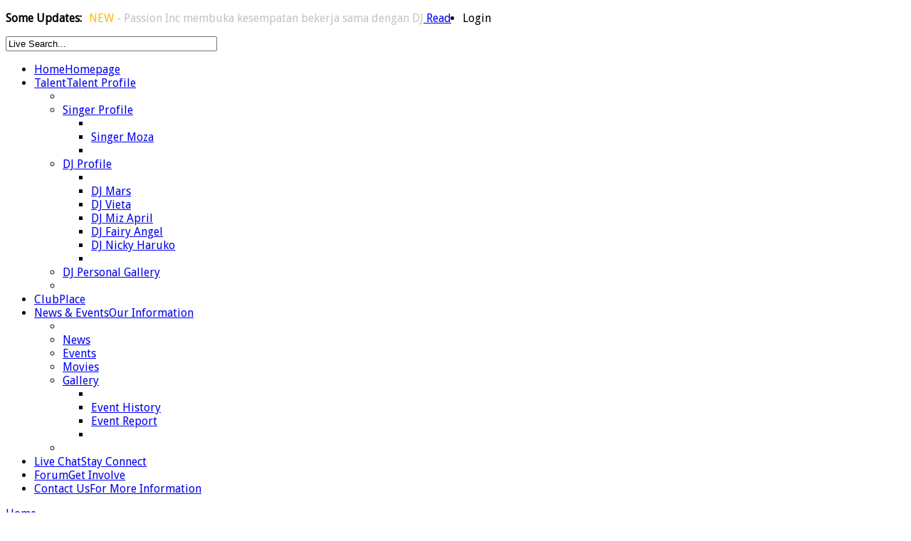

--- FILE ---
content_type: text/html; charset=utf-8
request_url: http://passion-inc.com/index.php?option=com_kunena&func=view&catid=5&id=96&Itemid=266
body_size: 11725
content:






<!DOCTYPE html PUBLIC "-//W3C//DTD XHTML 1.0 Transitional//EN" "http://www.w3.org/TR/xhtml1/DTD/xhtml1-transitional.dtd">

<html xmlns="http://www.w3.org/1999/xhtml" xml:lang="en-gb" lang="en-gb" >

<head>
<meta name="alexaVerifyID" content="36FdtJ9QP4Uvplgs6yWII_7NUZc" />
<meta name="msvalidate.01" content="6FF9358AC234468E1AF2EB37AB0D296C" />
  <meta http-equiv="content-type" content="text/html; charset=utf-8" />
  <meta name="robots" content="index, follow" />
  <meta name="keywords" content="Dazzing On The Floor, Life Style, Passion-Inc, Forum, Passion-Inc.com" />
  <meta name="description" content="Passion Inc | The World of Entertainment, we entertain and giving event updates and also other great services, include Event review, DJ review, Artist review, Singer review, Movie review, Gallery, Forum, Free Chat, And many others information.. Dazzing On The Floor (1/1) - Life Style - Event - Passion-Inc Forum" />
  <meta name="generator" content="Joomla! 1.5 - Open Source Content Management" />
  <title>Dazzing On The Floor - Passion-Inc</title>
  <link href="/templates/phosphorus/favicon.ico" rel="shortcut icon" type="image/x-icon" />
  <link rel="stylesheet" href="http://passion-inc.com/components/com_kunena/template/default_ex/kunena.forum.css" type="text/css" />
  <script type="text/javascript" src="http://passion-inc.com/components/com_kunena/template/default/js/jquery-1.3.2.min.js"></script>
  <script type="text/javascript" src="http://passion-inc.com/components/com_kunena/template/default/js/kunenaforum.js"></script>
  <script type="text/javascript" src="/media/system/js/mootools.js"></script>
  <script type="text/javascript" src="http://passion-inc.com/modules/mod_s5_live_search/js/s5_ls_fade.js"></script>
  <script type="text/javascript">

			function a922271976(address) {
				document.location.href = 'mail'+'to:'+address;
			}
			jr_expandImg_url = "http://passion-inc.com/components/com_kunena/template/default_ex/images/english/";
  </script>
  <link rel="alternate" type="application/rss+xml" title="get the latest posts directly to your desktop" href="/index.php?option=com_kunena&amp;Itemid=265&amp;func=fb_rss&amp;no_html=1" />
  <style type="text/css">.s5boxhidden{display:none;} </style>
  <script language="javascript" type="text/javascript" >var s5_boxeffect = "elastic";</script>
  <script src="http://passion-inc.com/modules/mod_s5_box/js/jquery.min.js" type="text/javascript"></script>
  <script src="http://passion-inc.com/modules/mod_s5_box/js/jquery.no.conflict.js" type="text/javascript"></script>
  <script src="http://passion-inc.com/modules/mod_s5_box/js/jquery.colorbox.js" type="text/javascript"></script>
  <link rel="stylesheet" href="http://passion-inc.com/modules/mod_s5_box/css/colorbox.css" type="text/css" />
  <script type="text/javascript">jQuery(document).ready(function(){ jQuery(".s5box_register").colorbox({width:"40%", inline:true, href:"#s5box_register"});jQuery(".s5box_login").colorbox({width:"28%", inline:true, href:"#s5box_login"});jQuery(".s5box_one").colorbox({width:"35%", inline:true, href:"#s5box_one"});jQuery(".s5box_two").colorbox({width:"35%", inline:true, href:"#s5box_two"});jQuery(".s5box_three").colorbox({width:"35%", inline:true, href:"#s5box_three"});jQuery(".s5box_four").colorbox({width:"35%", inline:true, href:"#s5box_four"});jQuery(".s5box_five").colorbox({width:"35%", inline:true, href:"#s5box_five"});jQuery(".s5box_six").colorbox({width:"35%", inline:true, href:"#s5box_six"});jQuery(".s5box_seven").colorbox({width:"35%", inline:true, href:"#s5box_seven"});jQuery(".s5box_eight").colorbox({width:"35%", inline:true, href:"#s5box_eight"});jQuery(".s5box_nine").colorbox({width:"35%", inline:true, href:"#s5box_nine"});jQuery(".s5box_ten").colorbox({width:"35%", inline:true, href:"#s5box_ten"});});</script>


<meta http-equiv="Content-Type" content="text/html;" />

<meta http-equiv="Content-Style-Type" content="text/css" />

<link rel="stylesheet" href="http://www.passion-inc.com/templates/system/css/system.css" type="text/css" />

<link rel="stylesheet" href="http://www.passion-inc.com/templates/system/css/general.css" type="text/css" />



<link href="http://www.passion-inc.com/templates/phosphorus/css/template.css" rel="stylesheet" type="text/css" media="screen" />

<link href="http://www.passion-inc.com/templates/phosphorus/css/editor.css" rel="stylesheet" type="text/css" media="screen" />

<link href="http://www.passion-inc.com/templates/phosphorus/css/suckerfish.css" rel="stylesheet" type="text/css" media="screen" />












<link href="http://www.passion-inc.com/templates/phosphorus/css/thirdparty.css" rel="stylesheet" type="text/css" media="screen" />




<link rel="stylesheet" type="text/css" href="http://fonts.googleapis.com/css?family=Droid Sans" />



<link href="http://www.passion-inc.com/templates/phosphorus/css/multibox/multibox.css" rel="stylesheet" type="text/css" media="screen" />

<link href="http://www.passion-inc.com/templates/phosphorus/css/multibox/ajax.css" rel="stylesheet" type="text/css" media="screen" />



<script type="text/javascript" src="http://www.passion-inc.com/templates/phosphorus/js/multibox/mootools124/overlay.js"></script>

<script type="text/javascript" src="http://www.passion-inc.com/templates/phosphorus/js/multibox/mootools124/multibox.js"></script>


<script type="text/javascript" src="http://www.passion-inc.com/templates/phosphorus/js/multibox/AC_RunActiveContent.js"></script>







<script type="text/javascript" src="http://www.passion-inc.com/templates/phosphorus/js/jquery13.js"></script>

<script type="text/javascript" src="http://www.passion-inc.com/templates/phosphorus/js/jquery_no_conflict.js"></script>

<script type="text/javascript">



var s5_fading_menu = "no";


function s5_jqmainmenu(){

jQuery(" #navlist ul ").css({display: "none"}); // Opera Fix

jQuery(" #s5_navv li").hover(function(){

		jQuery(this).find('ul:first').css({visibility: "visible",display: "none"}).show(400);

		},function(){jQuery(this).find('ul:first').css({visibility: "hidden"});	});}

  jQuery(document).ready(function(){ s5_jqmainmenu();});

</script>



<script language="javascript" type="text/javascript" >var s5_text_menu_1 = 'Homepage';var s5_text_menu_2 = 'Talent Profile';var s5_text_menu_3 = 'Place';var s5_text_menu_4 = 'Our Information';var s5_text_menu_5 = 'Stay Connect';var s5_text_menu_6 = 'Get Involve';var s5_text_menu_7 = 'For More Information';var s5_text_menu_8 = 'Company Profile';var s5_text_menu_9 = '';var s5_text_menu_10 = '';</script>


<script type="text/javascript">

var s5searchopenorno = 0;		

var s5searchopenoryes = 0;	

function s5_searchactive() {

if (s5searchopenoryes == 0) {

		if (s5searchopenorno == 0) {

		document.getElementById("s5_topgradsearch").style.display = "block";

		s5searchopenorno = 1;

		s5searchopenoryes = 1;

		} else if (s5searchopenorno == 1) {

		document.getElementById("s5_topgradsearch").style.display = "none";

		s5searchopenorno = 0;

		s5searchopenoryes = 1;

		}}}



function s5_searchactiveh() {document.getElementById("s5_topgradsearch").style.display = "none";s5searchopenoryes = 0;setTimeout('s5_searchreset()',100);}

function s5_searchreset() {s5searchopenorno = 0;s5searchopenoryes = 0;}

</script>







	

	

	





<style type="text/css"> 

.s5_wrap, .s5_wrap2{width:1180px;}

	

	

	


	

body {font-family: 'Droid Sans',Helvetica,Arial,Sans-Serif ;} 


/* k2 stuff */

div.itemHeader h2.itemTitle, div.catItemHeader h3.catItemTitle, h3.userItemTitle a {font-family: 'Droid Sans',Helvetica,Arial,Sans-Serif ;} 

	

</style>



<script>
  (function(i,s,o,g,r,a,m){i['GoogleAnalyticsObject']=r;i[r]=i[r]||function(){
  (i[r].q=i[r].q||[]).push(arguments)},i[r].l=1*new Date();a=s.createElement(o),
  m=s.getElementsByTagName(o)[0];a.async=1;a.src=g;m.parentNode.insertBefore(a,m)
  })(window,document,'script','//www.google-analytics.com/analytics.js','ga');

  ga('create', 'UA-32473836-1', 'auto');
  ga('send', 'pageview');

</script>
</head>

<body style="background:# url() repeat;">

<div id="s5_topback" style="background: url('/ffffff') no-repeat scroll center 99px transparent;"> 

















<script type="text/javascript">




</script>





<div id="s5_topmenu">

<div class="s5_leftshadow">

<div class="s5_rightshadow">

	<div class="s5_wrap">	

		
		<div id="s5_topmod">

					<div class="moduletable">
					
<div style="float:left;margin-right:10px;">
<strong>Some Updates:</strong></div>



<script language="javascript" type="text/javascript" >var s5_newsticker_tween = 750;</script>
	<script language="javascript" type="text/javascript" >var s5_newsticker_display = 4000;</script>
		

	
		
<div style="float:left;">
<div id="s5textrotatecls_otr" style="position:relative;display:block;width:525px;height:20px; overflow:hidden;">
<div id="text1" class="s5textrotatecls" style="padding:0px;	  width:525px; overflow:hidden;">
<span style="color:#c3c3c3;"><span style="text-decoration:blink;color:#FFB905;">NEW</span> - Passion Inc membuka kesempatan bekerja sama dengan DJ<a href="http://www.passion-inc.com/talent/dj-profile" target="_blank"> Read More ></a></span></div>

<div id="text2" class="s5textrotatecls" style="padding:0px;	   width:525px; overflow:hidden;">
<span style="color:#c3c3c3;"><span style="text-decoration:blink;color:#FFB905;">NEW</span> - Club Information around Surabaya <a href="http://www.passion-inc.com/club" target="_blank"> Read More ></a></span></div>

<div id="text3" class="s5textrotatecls" style="padding:0px; 	 width:525px; overflow:hidden;">
<span style="color:#c3c3c3;">New event has been coming up!!<a href="/news-a-events/event/cat.listevents" target="_blank"> Read More ></a></span></div>

<div id="text4" class="s5textrotatecls" style="padding:0px;	  width:525px; overflow:hidden;">
<span style="color:#c3c3c3;">Come and join us!<a href="/component/user/register"> Click Here</a></span></div>



<div id="text5" class="s5textrotatecls" style="padding:0px; 	 width:525px; overflow:hidden; ">
<span style="color:#c3c3c3;">Check out our Event Report Gallery!<a href="/news-a-events/event/event-report-gallery"> Click Here</a></span></div>



<div id="text6" class="s5textrotatecls" style="padding:0px;	 width:525px; overflow:hidden;">
<span style="color:#c3c3c3;">Live Chat with us!<a href="/live-chat"> Click Here</a></span></div>



<div id="text7" class="s5textrotatecls" style="padding:0px; 	 width:525px; overflow:hidden;">
<span style="color:#c3c3c3;">Check out our DJ Personel Gallery!<a href="/talent/dj-personal-gallery"> Click Here</a></span></div>



<div id="text8" class="s5textrotatecls" style="padding:0px; 	  width:525px; overflow:hidden;">
<span style="color:#c3c3c3;"><span style="text-decoration:blink;color:#FFB905;">NEW</span> - New Feature <a href="http://www.passion-inc.com/forum" target="_blank"> Forum Passion-Inc </a> has been included!!<a href="http://www.passion-inc.com/forum" target="_blank"> Click Here</a></span></div>




</div>
</div>


<script language="javascript" type="text/javascript" src="/modules/mod_s5_newsticker/s5_newsticker/fader.js"></script>
<script language="javascript" type="text/javascript" src="/modules/mod_s5_newsticker/s5_newsticker/timing.js"></script>
		</div>
		

		</div>

		
			

		<div id="s5_logreg">	

				<div id="s5_logregtm">

					
					<div id="s5_login" class="s5box_login"><ul class="s5boxmenu"><li><span><span>

						
						Login
						
						</span></span></li></ul></div>

					
					
				</div>

		

		</div>

		
	</div>

</div>	

</div>	











<div id="s5_topbar">

<div id="s5_topbar_line">

<div class="s5_leftshadow">

<div class="s5_rightshadow">

	<div class="s5_wrap">		

		
            <div id="s5_logo" style="cursor:pointer;" onclick="window.document.location.href='http://www.passion-inc.com/'"></div>

		
		



			

				<div style="display:none;"><img src="http://www.passion-inc.com/templates/phosphorus/images/Shape5_Phosphorus_searchback.png" alt="search back preload" /></div>

				<div id="s5_searchicon" onclick="s5_searchactive();">

				<div id="s5_topgradsearch">

							<div class="moduletable">
					<form name="s5_search_form" id="s5_search_form" action="http://passion-inc.com/" method="get">
<div class="search">
		
			<input name="searchword" id="mod_search_searchword" maxlength="35" alt="Search" class="inputbox" type="text" size="35" value="Live Search..."  onblur="if(this.value=='') this.value='Live Search...';" onfocus="if(this.value=='Live Search...') this.value='';" onkeyup="s5AjaxSearch();" />
				<span>
					<img src="http://passion-inc.com/modules/mod_s5_live_search/images/loading.gif" alt="" style="display:none; margin-left:-17px; margin-top:7px; height:16px" id="loading_img" />
				</span>	</div>	
	<input type="hidden" name="searchphrase" value="any"/>
	<input type="hidden" name="limit" id="s5_live_search_limit" value="" />
	<input type="hidden" name="ordering" value="newest" />
	<input type="hidden" name="view" value="search" />
	<input type="hidden" name="Itemid" value="99999999" />
	<input type="hidden" name="option" value="com_search" />	
   	</form>
<div id="s5_ls_outer_wrap" style="margin-top:10px; margin-right:0px; margin-bottom:10px; margin-left:-114px; border:solid 1px #d4d4d4; display:none; width: 400px;"></div>
<div id="search_tmpdiv" style="visibility:hidden;display:none;"></div>
<script type="text/javascript" language="javascript">//<![CDATA[					
	var limit = '5';
	var ordering = 'newest';
	var searchPhrase = 'any';
						
	function closeResultDiv() {
		var outerWrap = document.getElementById('s5_ls_outer_wrap');
		outerWrap.innerHTML = '';		
		outerWrap.style.display = "none";
	}

	function openResultDiv() {
		document.getElementById("s5_ls_outer_wrap").style.display = "block";
		s5_ls_Effects.s5_ls_fade('s5_ls_outer_wrap', 0, 100, 300, 's5_ls_Effects.s5_ls_onFaded()');
	}


	function s5AjaxSearch() {
		var curtime = new Date();
		var url = 'index2.php';
		if(document.getElementById('mod_search_searchword').value == ''){							
			closeResultDiv();
		}
		else{
			var inputTag = document.getElementById('mod_search_searchword');
			if (inputTag.value.length < 3) {
				return ;
			}			
			closeResultDiv();
			//Show the loading icon					
			var loadingImgTag = document.getElementById('loading_img') ;
			loadingImgTag.style.display = '';
			//Build the url
						var url = 'http://passion-inc.com/' + 'index.php?option=com_search' ;
									url =  url + '&view=search';
			url =  url + '&layout=s5_live_search';
			url = url + '&searchphrase=' + searchPhrase;
			url = url + '&ordering=' + ordering;
			url = url + '&limit=' + limit;
			url = url + '&searchword=' + document.getElementById('mod_search_searchword').value ;
			//url = url + '&limit=' + limit;
			//url = url + '&results_text=' + 'Search Results - Click Here For Full Results';
			//url = url + '&no_results_text=' + 'No results found';
			url = url + '&r=' + curtime.getTime();
			jx.load(url, function (data) {					
					document.getElementById('loading_img').style.display = 'none' ;
					document.getElementById('search_tmpdiv').innerHTML = data ;																																									
					document.getElementById('s5_ls_outer_wrap').innerHTML = document.getElementById('s5_search_results').innerHTML;;
					openResultDiv();
				}
			) ; 									
		}	
	}								
//]]></script>
<script type="text/javascript">//<![CDATA[
document.write('<link href="http://passion-inc.com/modules/mod_s5_live_search/css/s5_ls.css" rel="stylesheet" type="text/css" media="screen" />');
//]]></script>

	
		</div>
		

					<div id="s5_searchclose" onclick="s5_searchactiveh();"></div>

				</div>	

				</div>

			

		

		
				<!-- Start Menu -->

				<div id="s5_menu">						

					<div id="s5_navv">	

						<ul>
	<li><span class="s5_outer_active"><span class="s5_outerr"><span class="s5_outer_active2"><a class="active" href="/">Home<span class="s5_bottom_text"></span></a></span></span></span></li>
	<li><span class="s5_outer_active"><span class="s5_outerr"><span class="s5_outer_active2"><a class="active" href="/index.php?option=com_content&amp;view=article&amp;id=190&amp;Itemid=255">Talent<span class="s5_bottom_text"></span></a></span></span></span>		<ul><li class='s5_toparrow'></li>
			<li class='noback'><span class="parent"><a class="fade parent" href="/index.php?option=com_content&amp;view=article&amp;id=188&amp;Itemid=257"> Singer Profile</a></span>		<ul><li class='s5_menutop'></li>
			<li><span><span class="span_nonactive"><a class="fade sub" href="/index.php?option=com_content&amp;view=article&amp;id=194&amp;Itemid=263">Singer Moza</a></span></span></li>
		<li class='s5_menubottom'></li></ul></li>
			<li class='noback'><span class="parent"><a class="fade parent" href="/index.php?option=com_content&amp;view=article&amp;id=174&amp;Itemid=241"> DJ Profile</a></span>		<ul><li class='s5_menutop'></li>
			<li><span><span class="span_nonactive"><a class="fade sub" href="/index.php?option=com_content&amp;view=article&amp;id=182&amp;Itemid=261">DJ Mars</a></span></span></li>
			<li><span><span class="span_nonactive"><a class="fade sub" href="/index.php?option=com_content&amp;view=article&amp;id=18&amp;Itemid=262">DJ Vieta</a></span></span></li>
			<li><span><span class="span_nonactive"><a class="fade sub" href="/index.php?option=com_content&amp;view=article&amp;id=435&amp;Itemid=267">DJ Miz April</a></span></span></li>
			<li><span><span class="span_nonactive"><a class="fade sub" href="/index.php?option=com_content&amp;view=article&amp;id=481&amp;Itemid=272">DJ Fairy Angel</a></span></span></li>
			<li><span><span class="span_nonactive"><a class="fade sub" href="/index.php?option=com_content&amp;view=article&amp;id=609&amp;Itemid=278">DJ Nicky Haruko</a></span></span></li>
		<li class='s5_menubottom'></li></ul></li>
			<li class='noback'><span><span class="span_nonactive"><a class="fade sub" href="/index.php?option=com_phocagallery&amp;view=category&amp;id=2&amp;Itemid=246">DJ Personal Gallery</a></span></span></li>
		<li class='s5_menubottom'></li></ul></li>
	<li><span class="s5_outer_active"><span class="s5_outerr"><span class="s5_outer_active2"><a class="active" href="/index.php?option=com_content&amp;view=category&amp;layout=blog&amp;id=68&amp;Itemid=274">Club<span class="s5_bottom_text"></span></a></span></span></span></li>
	<li><span class="s5_outer_active"><span class="s5_outerr"><span class="s5_outer_active2"><a class="active" href="javascript:;">News & Events<span class="s5_bottom_text"></span></a></span></span></span>		<ul><li class='s5_toparrow'></li>
			<li class='noback'><span><span class="span_nonactive"><a class="fade sub" href="/index.php?option=com_content&amp;view=category&amp;layout=blog&amp;id=1&amp;Itemid=242">News</a></span></span></li>
			<li class='noback'><span><span class="span_nonactive"><a class="fade sub" href="/index.php?option=com_jevents&amp;view=cat&amp;task=cat.listevents&amp;Itemid=233">Events</a></span></span></li>
			<li class='noback'><span><span class="span_nonactive"><a class="fade sub" href="/index.php?option=com_content&amp;view=category&amp;layout=blog&amp;id=66&amp;Itemid=264">Movies</a></span></span></li>
			<li class='noback'><span class="parent"><a class="fade parent" href="javascript:;"> Gallery</a></span>		<ul><li class='s5_menutop'></li>
			<li><span><span class="span_nonactive"><a class="fade sub" href="/index.php?option=com_phocagallery&amp;view=category&amp;id=3&amp;Itemid=245">Event History</a></span></span></li>
			<li><span><span class="span_nonactive"><a class="fade sub" href="/index.php?option=com_phocagallery&amp;view=category&amp;id=8&amp;Itemid=248">Event Report</a></span></span></li>
		<li class='s5_menubottom'></li></ul></li>
		<li class='s5_menubottom'></li></ul></li>
	<li><span class="s5_outer_active"><span class="s5_outerr"><span class="s5_outer_active2"><a class="active" href="/index.php?option=com_jpfchat&amp;Itemid=224">Live Chat<span class="s5_bottom_text"></span></a></span></span></span></li><li class="active"><span class="s5_outer_active"><span class="s5_outerr"><span class="s5_outer_active2"><a class="active" href="/index.php?option=com_kunena&amp;Itemid=266">Forum<span class="s5_bottom_text"></span></a></span></span></span></li>
	<li><span class="s5_outer_active"><span class="s5_outerr"><span class="s5_outer_active2"><a class="active" href="/index.php?option=com_contact&amp;view=category&amp;catid=12&amp;Itemid=81">Contact Us<span class="s5_bottom_text"></span></a></span></span></span></li>
</ul>
							

						<script type="text/javascript" src="http://www.passion-inc.com/templates/phosphorus/js/s5_menu_active_and_parent_links.js"></script>	

					</div>	

				</div>

				<!-- End Menu -->

				

			

		<div style="clear:both;"></div>

	</div>

</div>	

</div>	

</div>

</div>





<div id="s5_topbar_shad"></div>	




<div style="clear:both;"></div>







	





<div class="s5_mainouter">

	<div class="s5_leftshadow">

	<div class="s5_rightshadow">

		<div class="s5_wrap">	

		<!-- Main Body -->				

			<div style="width:100%;overflow:hidden;position:relative;">

				<div id="s5_mainbodyfullw">

				<div id="s5_mainbodywrapper">

				<div id="s5_mainbodybread">	

					<div id="s5_middlecolwrap">

										<div class="s5_mainmiddle_padding">	

											<div id="s5_abovebodyusers">	



												

											</div>

											

																												

												<div id="s5_mainbodyleft">

												<div id="s5_mainbodyright">

													<div id="s5_mainbodyshadright"></div>

												

													<div id="s5_bodygradientnoin">	

													<div >

														

													
													

														<!-- Breadcrumbs -->

														<div id="s5_breadcrumbs">

															<div id="s5_breadcrumbsinner">

																		<div class="moduletable">
					<div class="breadcrumbs pathway">
<div class="pathway_first"><div class="pathway_first_wrapper"><a href="http://passion-inc.com/">Home</a></div></div><div class="pathway_middle"> <img src="/templates/phosphorus/images/Shape5_GetReserved_grayarrow.png" alt="arrow"/> </div><div class="pathway_last"><div class="pathway_last_wrapper">Forum</div></div></div>
		</div>
	

															</div>

														</div>

														<!-- End Breadcrumbs -->	

														

													
														

														<div style="clear:both;"></div>	

														

														
<!-- closed in footer.html -->
<div id="Kunena">






<table width="100%" border="0" cellspacing="0" cellpadding="0" id="Kunena_top">
  <tr>
    <td align="left" nowrap="nowrap"><div id="fb_topmenu" ><div id="Kunena_tab"><ul> <li  ><a href="/index.php?option=com_kunena&amp;Itemid=265&amp;func=latest" title="" rel="follow"><span>Recent Discussions</span></a></li><li  ><a href="/index.php?option=com_kunena&amp;Itemid=265&amp;func=listcat" title="" rel="follow"><span>Categories</span></a></li></ul></div></div></td>
    <td align="right" width="5%"><div id="fb_searchbox"><form action="/index.php?option=com_kunena&amp;Itemid=265&amp;func=search" name="searchFB" method="post"><input class="fb_search_inputbox fbs" type="text" name="q" size="15" value="Search Forum" onblur="if(this.value=='') this.value='Search Forum';" onfocus="if(this.value=='Search Forum') this.value='';" /> <input type="submit" value="Go" name="submit" class="fb_button fbs"/></form></div></td>
     <td align="right" width="1%" ><img id="BoxSwitch_topprofilebox__topprofilebox_tbody"  class="hideshow"  src="http://passion-inc.com/components/com_kunena/template/default_ex/images/english/shrink.gif" alt="" /></td>
  </tr>
</table> 



    <table width = "100%" border = "0" cellspacing = "0" cellpadding = "0"  class = "fb_profilebox">
        <tbody id = "topprofilebox_tbody">
            <tr class = "fb_sectiontableentry1">
                <td valign = "top" class = "td-1  fbm fb_profileboxcnt" align="left">
Welcome, <b>Guest</b>

                <br/> Please
                <a href = "/index.php?option=com_user&amp;view=login">Login</a> or <a href = "/index.php?option=com_user&amp;view=register&amp;Itemid=265">Register</a>.

                &nbsp;&nbsp;

                <a href = "/index.php?option=com_user&amp;view=reset&amp;Itemid=265">Lost Password?</a>

</td>
			
            </tr>
        </tbody>
    </table>


        <script type = "text/javascript">
        jQuery(function()
        {
            jQuery(".fb_qr_fire").click(function()
            {
                jQuery("#sc" + (jQuery(this).attr("id").split("__")[1])).toggle();
            });
            jQuery(".fb_qm_cncl_btn").click(function()
            {
                jQuery("#sc" + (jQuery(this).attr("id").split("__")[1])).toggle();
            });

        });
        </script>

        <div>
            <!-- Pathway -->
<div class = "fb_forum-pathway"><div class="path-element-first"><a href="/index.php?option=com_kunena&amp;Itemid=265" title="" rel="follow">Passion-Inc</a></div><div class="path-element"><a href="/index.php?option=com_kunena&amp;Itemid=265&amp;func=showcat&amp;catid=4" title="" rel="follow">Life Style</a></div><div class="path-element"><a href="/index.php?option=com_kunena&amp;Itemid=265&amp;func=showcat&amp;catid=5" title="" rel="follow">Event</a></div><br /><div class="path-element-last">Dazzing On The Floor</div><div class="path-element-users">(1 viewing)&nbsp;(1) Guest</div></div><!-- / Pathway -->
        </div>
        
        <!-- B: List Actions -->

        <table class="fb_list_actions" border = "0" cellspacing = "0" cellpadding = "0" width="100%">
            <tr>
                <td class = "fb_list_actions_goto">
                    <a name="forumtop" /> <a href="/index.php?option=com_kunena&func=view&catid=5&id=96&Itemid=266#forumbottom" title="" rel="nofollow"><img src="http://passion-inc.com/components/com_kunena/template/default_ex/images/english/icons/bottom_arrow.gif" border="0" alt="Go to bottom" title="Go to bottom"/></a></td><td class="fb_list_actions_forum"><div class="fb_message_buttons_row" style="text-align: center;"><a href="/index.php?option=com_kunena&amp;Itemid=265&amp;func=post&amp;do=reply&amp;catid=5&amp;id=96" title="" rel="nofollow"><img src="http://passion-inc.com/components/com_kunena/template/default_ex/images/english/icons/reply.gif" alt="Post Reply" title="Post Reply" border="0" /></a></div></td><td class="fb_list_actions_forum" width="100%"><div class="fb_message_buttons_row" style="text-align: left;"><a href="/index.php?option=com_kunena&amp;Itemid=265&amp;func=post&amp;do=reply&amp;catid=5" title="" rel="nofollow"><img src="http://passion-inc.com/components/com_kunena/template/default_ex/images/english/icons/new_thread.gif" alt="Post New Topic" title="Post New Topic" border="0" /></a></div></td><td class="fb_list_pages_all" nowrap="nowrap"><span class="fb_pagination">Page:&#32;<strong>1</strong></span></td>            </tr>
        </table>

        <!-- F: List Actions -->

        <!-- <table border = "0" cellspacing = "0" cellpadding = "0" width = "100%" align = "center"> -->

            <table class = "fb_blocktable"  id="fb_views" cellpadding = "0" cellspacing = "0" border = "0" width = "100%">
                <thead>
                    <tr>
                        <th align="left">
                             <div class = "fb_title_cover  fbm">
                                <span class = "fb_title fbl"><b>TOPIC:&#32;</b> Dazzing On The Floor</span>
                            </div>
                            <!-- B: FORUM TOOLS -->

                            
<script type = "text/javascript">
    jQuery(document).ready(function()
    {
        jQuery("#jrftsw").click(function()
        {
            jQuery(".forumtools_contentBox").slideToggle("fast");
            return false;
        });
    });
</script>

<div id = "fb_ft-cover">
    <div id = "forumtools_control">
        <a href = "#" id = "jrftsw" class = "forumtools">Forum Tools</a>
    </div>

    <div class = "forumtools_contentBox" id = "box1">
        <div class = "forumtools_content" id = "subBox1">
            <ul>
                <li>
                <a href="/index.php?option=com_kunena&amp;Itemid=265&amp;func=post&amp;do=reply&amp;catid=5">Post New Topic</a>
                </li>

                
                        <li>
                        <a href="/index.php?option=com_kunena&amp;Itemid=265&amp;id=96&amp;catid=5&amp;func=fb_pdf" rel="nofollow">Pdf</a>
                        </li>

                
                <li>
                
                </li>

                
                <li>
                 <a href="/index.php?option=com_kunena&amp;Itemid=265&amp;func=latest" >Show latest posts</a>
                </li>

                            </ul>
        </div>
    </div>
</div>			    <!-- F: FORUM TOOLS -->
        	            <!-- Begin: Total Favorite -->
	                    <div class="fb_totalfavorite"></div>	                    <!-- Finish: Total Favorite -->
                        </th>
                    </tr>
                </thead>

                <tr>
                    <td>
                        
<table width = "100%" border = "0" cellspacing = "0" cellpadding = "0">
    <tbody>
        <tr class = "fb_sth">
            <th colspan = "2" class = "view-th fb_sectiontableheader">
        	<a name = "96"></a>
<a href="/index.php?option=com_kunena&func=view&catid=5&id=96&Itemid=266#96" title="" rel="nofollow">#96</a>            </th>
        </tr>

        <tr> <!-- -->

        <td class = "fb-msgview-right">
                <table width = "100%" border = "0" cellspacing = "0" cellpadding = "0">
                    <tr>
                        <td align = "left">
                                                        <span class = "msgtitle">Dazzing On The Floor </span> <span class = "msgdate" title="2012/10/25 10:28">13 Years, 3 Months ago</span>
                        </td>

                        <td align = "right">
                            <span class = "msgkarma">

                            &nbsp;
                            </span>
                        </td>
                    </tr>

                    <tr>
                        <td colspan = "2" valign = "top">
                            <div class = "msgtext">Dazzing On The Floor<br />
27-10-2012<br />
Trans Studio-Bandung<br />
 <div style="table-layout:fixed; display:table; width:100%"><a href='http://passion-inc.com/images/fbfiles/images/27_10__Trans_Studio_Bdg-20121025-2.jpg' rel="lightbox"><img src='http://passion-inc.com/images/fbfiles/images/27_10__Trans_Studio_Bdg-20121025-2.jpg' style='max-width:405px; ' alt='' /></a></div></div>

                            
                                <div id = "sc96" class = "switchcontent">
                                    <!-- make this div distinct from others on this page -->
                                    
                            <form action = "/index.php?option=com_kunena&amp;Itemid=265&amp;func=post" method = "post" name = "postform" enctype = "multipart/form-data">
                                <input type = "hidden" name = "parentid" value = "96"/>

                                <input type = "hidden" name = "catid" value = "5"/>

                                <input type = "hidden" name = "action" value = "post"/>

                                <input type = "hidden" name = "contentURL" value = "empty"/>

                                <input type = "text" name = "subject" size = "35" class = "inputbox" maxlength = "50" value = "Re: Dazzing On The Floor"/>

                                <textarea class = "inputbox" name = "message" rows = "6" cols = "60" style = "height: 100px; width: 100%; overflow:auto;"></textarea>

                                 								Enter code here&nbsp;								<input name="txtNumber" type="text" id="txtNumber" value="" style="vertical-align:middle" size="10">&nbsp;
								<img src="/index2.php?option=com_kunena&func=showcaptcha" alt="" /><br />
								
                                <input type = "submit" class = "fb_button fb_qr_fire" name = "submit" value = "Submit"/>

                                <input type = "button" class = "fb_button fb_qm_cncl_btn" id = "cancel__96" name = "cancel" value = "cancel"/>

                                <small><em>Please note: although no board code and smiley buttons are shown, they are still usable.</em></small>
                            </form>
                                </div>

                            

                        </td>
                    </tr>


                </table>
            </td>

              <td class = "fb-msgview-left">
                <div class = "fb-msgview-l-cover">
                    <span class = "view-username">
<a href="/index.php?option=com_kunena&amp;func=fbprofile&amp;Itemid=265&amp;userid=66" title="" rel="nofollow">Ronald</a>                    </span>
                    <br/>
<a href="/index.php?option=com_kunena&amp;func=fbprofile&amp;Itemid=265&amp;userid=66" title="" rel="nofollow"><span class="fb_avatar"><img border="0" src="http://passion-inc.com/images/fbfiles/avatars/66.jpg" alt="" style="max-width: 100px; max-height: 100px;" /></span></a>
				
				                <div class = "viewcover">
                    Moderator                </div>

                <div class = "viewcover">
                    <img src="http://passion-inc.com/components/com_kunena/template/default_ex/images/english/ranks/rankmod.gif" alt="" />                </div>

                    
                    <div class="viewcover"><strong>Posts: 77</strong></div><div class="viewcover"><table  border="0" cellspacing="0" cellpadding="0" align="center"><tr><td width="64"><img src="http://passion-inc.com/components/com_kunena/template/default_ex/images/english/graph/col9m.png" height="4" width="64" alt="graph" style="border: 0px solid #333333" /></td></tr></table></div>
                    
                    <img src="http://passion-inc.com/components/com_kunena/template/default_ex/images/english/icons/offline.gif" border="0" alt="User Offline" />
                    
                    <a href="/index.php?option=com_kunena&amp;func=fbprofile&amp;Itemid=265&amp;userid=66" title="" rel="nofollow"><img src="http://passion-inc.com/components/com_kunena/template/default_ex/images/english/icons/profile.gif" alt="Click here to see the profile of this user" border="0" title="Click here to see the profile of this user" /></a>                    <br />
 					                                                                                                                         					                                        
                </div>
            </td>
<!-- -->

        </tr>

	<tr><td class = "fb-msgview-right-b" >
		<div class="fb_message_editMarkUp_cover">
<span class="fb_message_editMarkUp">Last Edit: 2012/10/25 10:29 By Ronald.</span>		</div>
		<div class="fb_message_buttons_cover">
			<div class="fb_message_buttons_row">
                
                 <a href="/index.php?option=com_kunena&amp;Itemid=265&amp;func=post&amp;do=reply&amp;catid=5&amp;id=96" title="" rel="nofollow"><img src="http://passion-inc.com/components/com_kunena/template/default_ex/images/english/icons/msg_reply.gif" alt="Reply" border="0" title="Reply to this message" /></a> <a href="/index.php?option=com_kunena&amp;Itemid=265&amp;func=post&amp;do=quote&amp;catid=5&amp;id=96" title="" rel="nofollow"><img src="http://passion-inc.com/components/com_kunena/template/default_ex/images/english/icons/quote.gif" alt="Quote" border="0" title="Quote this message in a new post" /></a>			</div>
		</div>
<div class="msgsignature">Ronald - Admin Passion-inc</div>
            </td>
            <td class = "fb-msgview-left-b">&nbsp;

            </td>

        </tr>
    </tbody>
</table>
<!-- Begin: Message Module Positions -->
<!-- Finish: Message Module Positions -->
                    </td>
                </tr>

                            </table>


            <!-- B: List Actions Bottom -->
            <table class="fb_list_actions_bottom" border = "0" cellspacing = "0" cellpadding = "0" width="100%">
                <tr>
                    <td class="fb_list_actions_goto">
                        <a name="forumbottom" /> <a href="/index.php?option=com_kunena&func=view&catid=5&id=96&Itemid=266#forumtop" title="" rel="nofollow"><img src="http://passion-inc.com/components/com_kunena/template/default_ex/images/english/icons/top_arrow.gif" border="0" alt="Go to top" title="Go to top"/></a></td><td class="fb_list_actions_forum"><div class="fb_message_buttons_row" style="text-align: center;"><a href="/index.php?option=com_kunena&amp;Itemid=265&amp;func=post&amp;do=reply&amp;catid=5&amp;id=96" title="" rel="nofollow"><img src="http://passion-inc.com/components/com_kunena/template/default_ex/images/english/icons/reply.gif" alt="Post Reply" title="Post Reply" border="0" /></a></div></td><td class="fb_list_actions_forum" width="100%"><div class="fb_message_buttons_row" style="text-align: left;"><a href="/index.php?option=com_kunena&amp;Itemid=265&amp;func=post&amp;do=reply&amp;catid=5" title="" rel="nofollow"><img src="http://passion-inc.com/components/com_kunena/template/default_ex/images/english/icons/new_thread.gif" alt="Post New Topic" title="Post New Topic" border="0" /></a></div></td><td class="fb_list_pages_all" nowrap="nowrap"><span class="fb_pagination">Page:&#32;<strong>1</strong></span></td></tr></table><div class = "fb_forum-pathway-bottom"><div class="path-element-first"><a href="/index.php?option=com_kunena&amp;Itemid=265" title="" rel="follow">Passion-Inc</a></div><div class="path-element"><a href="/index.php?option=com_kunena&amp;Itemid=265&amp;func=showcat&amp;catid=4" title="" rel="follow">Life Style</a></div><div class="path-element"><a href="/index.php?option=com_kunena&amp;Itemid=265&amp;func=showcat&amp;catid=5" title="" rel="follow">Event</a></div></div>	<!-- F: List Actions Bottom -->

	<!-- B: Category List Bottom -->

<table class="fb_list_bottom" border = "0" cellspacing = "0" cellpadding = "0" width="100%">
    <tr>
      <td class="fb_list_moderators">

                    <!-- Mod List -->

                        
                                <div class = "fbbox-bottomarea-modlist">
          Moderators: <a href="/index.php?option=com_kunena&amp;func=fbprofile&amp;Itemid=265&amp;userid=62" title="" rel="nofollow">adminb2</a>, <a href="/index.php?option=com_kunena&amp;func=fbprofile&amp;Itemid=265&amp;userid=63" title="" rel="nofollow">info</a>, <a href="/index.php?option=com_kunena&amp;func=fbprofile&amp;Itemid=265&amp;userid=66" title="" rel="nofollow">Ronald</a>        </div>
                <!-- /Mod List -->
      </td>
      <td class="fb_list_categories"> <form id = "jumpto" name = "jumpto" method = "post" target = "_self" action = "/index.php?option=com_kunena&amp;Itemid=265">
    <span style = "width: 100%; text-align: right;">

        <input type = "hidden" name = "func" value = "showcat"/>
	<select name="catid" id="catid" class="inputbox fbs" size="1"  onchange = "if(this.options[this.selectedIndex].value > 0){ this.form.submit() }"><option value="0" >Board Categories&#32;</option><option value="1" >Entertainment</option><option value="2" >...&nbsp;Clubs</option><option value="3" >...&nbsp;Artist</option><option value="4" >Life Style</option><option value="7" >...&nbsp;Fashion</option><option value="6" >...&nbsp;Otomotive</option><option value="8" >...&nbsp;Design</option><option value="17" >...&nbsp;Game</option><option value="18" >...&nbsp;Movie</option><option value="9" >Fun</option><option value="19" >...&nbsp;Joke</option><option value="10" >Bussines</option><option value="14" >...&nbsp;Info Kerja</option><option value="15" >...&nbsp;Jual</option><option value="16" >...&nbsp;Beli</option><option value="11" >Education</option><option value="12" >...&nbsp;Overseas Program</option><option value="13" >...&nbsp;International School</option></select>        <input type = "submit" name = "Go"  class="fb_button fbs" value = "Go"/>
    </span>
</form>
      </td>
    </tr>
</table>
	<!-- F: Category List Bottom -->

<div class="fb_credits"> <a href="/index.php?option=com_kunena&amp;Itemid=265&amp;func=credits&amp;catid=5" title="" rel="follow">Powered by&#32;</a> <a href="http://www.kunena.com" title="Kunena" rel="follow" target="_blank">Kunena</a><a href="/index.php?option=com_kunena&amp;Itemid=265&amp;func=fb_rss&amp;no_html=1" title="" rel="follow" target="_blank"><img class="rsslink" src="http://passion-inc.com/components/com_kunena/template/default_ex/images/english/emoticons/rss.gif" border="0" alt="get the latest posts directly to your desktop" title="get the latest posts directly to your desktop" /></a></div>
<div class="fb_footer">	 
</div>
</div> <!-- closes Kunena div -->
		

													</div>

													

													
														<div style="clear:both;"></div>	

														

														

													</div>	

												</div>	

												</div>																					

																				

											

								<div style="clear:both;"></div>	

							</div>

						</div>

					</div>

				</div>	

		

				

						

				

				
	

				</div>

			</div>					

			<!-- End Main Body -->			

		</div>

	</div>	

	</div>			

</div>	

<div style="clear:both;"></div>













	







	

<div class="s5_mainouter">

<div class="s5_mainouterline">

	<div class="s5_leftshadow">

	<div class="s5_rightshadow">

		<div class="s5_wrap">		

			<div id="s5_gradientusers">		

				<!-- Bottom Modules -->

					<div class="s5_backmiddlemiddle">

							

							<div id="s5_user3_33" class="s5_userpositions" style="width:33%">

									
						
						
						
				<div class="module-white">		
			<div class="s5_moduletl-white">	
				<div class="s5_moduletr-white">	
					<div class="s5_moduletm-white">	
					</div>
				</div>	
			</div>
			<div class="s5_moduleml-white">
				<div class="s5_modulemr-white">	
					<div class="s5_modulemm-white">	
						<h3 class="s5_mod_h3-white"><span class="s5_h3_first">GET </span> NEWS LETTER :</h3>
						<div class="spacer">
						<p style="margin-left: 10px; ">
	<strong>Register and Get &nbsp;it !</strong></p>
<ul>
	<li style="margin-left: -10px; ">
		Newsletter</li>
	<li style="margin-left: -10px; ">
		Latest Event</li>
	<li style="margin-left: -10px; ">
		Special prize for DJ</li>
</ul>						</div>
					</div>	
				</div>
			</div>
			<div class="s5_modulebl-white">	
				<div class="s5_modulebr-white">	
					<div class="s5_modulebm-white">	
					</div>
				</div>	
			</div>
		</div>
		
	

							</div>

						
							

							<div id="s5_user4_33" class="s5_userpositions" style="width:33%">

									
						
						
						
				<div class="module-gray">		
			<div class="s5_moduletl-gray">	
				<div class="s5_moduletr-gray">	
					<div class="s5_moduletm-gray">	
					</div>
				</div>	
			</div>
			<div class="s5_moduleml-gray">
				<div class="s5_modulemr-gray">	
					<div class="s5_modulemm-gray">	
						<h3 class="s5_mod_h3-gray"><span class="s5_h3_first">Contact </span> Us:</h3>
						<div class="spacer">
						<p>
	Tel: +62878 5301 1333</p>
<p>
	email 1 : <script type='text/javascript'>document.write(['info','passion-inc.com'].join('&#64;'))</script></p>
<p>
	<span>email 2 : </span>passion_inc<span>@hotmail.com</span></p>						</div>
					</div>	
				</div>
			</div>
			<div class="s5_modulebl-gray">	
				<div class="s5_modulebr-gray">	
					<div class="s5_modulebm-gray">	
					</div>
				</div>	
			</div>
		</div>
		
	

							</div>

						
						
							

							<div id="s5_user6_33" class="s5_userpositions" style="width:33%">

									
						
						
						
				<div class="module-gray">		
			<div class="s5_moduletl-gray">	
				<div class="s5_moduletr-gray">	
					<div class="s5_moduletm-gray">	
					</div>
				</div>	
			</div>
			<div class="s5_moduleml-gray">
				<div class="s5_modulemr-gray">	
					<div class="s5_modulemm-gray">	
						<h3 class="s5_mod_h3-gray"><span class="s5_h3_first">Stay </span> Updated:</h3>
						<div class="spacer">
						<div style="float:left;margin-left:0px;">
	<a href="http://www.facebook.com/pages/Passion-Inc/179350262136438"><img alt="facebook" border="0" src="/images/facebook.png" /></a></div>
<div style="float:left;margin-left:10px;">
	<a href="http://www.facebook.com/pages/Passion-Inc/179350262136438">Find us on Facebook</a></div>						</div>
					</div>	
				</div>
			</div>
			<div class="s5_modulebl-gray">	
				<div class="s5_modulebr-gray">	
					<div class="s5_modulebm-gray">	
					</div>
				</div>	
			</div>
		</div>
		
	

							</div>

						
						
						
						<div style="clear:both;"></div>

					</div>

				<!-- End Bottom Modules -->

			</div>			

		</div>

	</div>	

	</div>	

</div>

</div>






<div id="s5_footer">

		

	<div id="s5_footertop">

		<div class="s5_leftshadow">

		<div class="s5_rightshadow">

			<div class="s5_wrap">				

			<div id="s5_bottommenu">

						<div class="moduletable">
					<ul class="menu-bottom"><li class="item234"><a href="/index.php?option=com_content&amp;view=frontpage&amp;Itemid=234"><span>Home</span></a></li><li class="item236"><a href="/index.php?option=com_content&amp;view=article&amp;id=190&amp;Itemid=236"><span>Talent</span></a></li><li class="item239"><a href="/index.php?option=com_content&amp;view=section&amp;layout=blog&amp;id=1&amp;Itemid=239"><span>News</span></a></li><li class="item243"><a href="/index.php?option=com_jevents&amp;view=cat&amp;task=cat.listevents&amp;Itemid=243"><span>Events</span></a></li><li class="item235"><a href="/index.php?option=com_jpfchat&amp;Itemid=235"><span>Live Chat</span></a></li><li class="item237"><a href="/index.php?option=com_content&amp;view=article&amp;id=173&amp;Itemid=237"><span>Company</span></a></li><li class="item249"><a href="/index.php?option=com_contact&amp;view=contact&amp;id=1&amp;Itemid=249"><span>Contact Us</span></a></li><li class="item265"><a href="/index.php?option=com_kunena&amp;Itemid=265"><span>Forum</span></a></li><li class="item268"><a href="/index.php?option=com_xmap&amp;sitemap=1&amp;Itemid=268"><span>Sitemap</span></a></li><li class="item276"><a href="/index.php?option=com_content&amp;view=category&amp;layout=blog&amp;id=30&amp;Itemid=276"><span>SPG Personel</span></a></li></ul>		</div>
	

			</div>				

			</div>

		</div>	

		</div>	

	</div>

		



	<div id="s5_footerbottom">

		<div class="s5_wrap">	

			<div id="s5_copyright">

			<span class="footerc">
Copyright &copy; 2026.  Passion-Inc.com.
Designed by <a href="http://www.b2serve.com/" class="footerc" title="Visit B2Serve.com" target="blank">B2Serve.com</a>.
</span>

			</div>

		</div>

	</div>
</div>


</div>	

</div>


<script type="text/javascript" src="http://www.passion-inc.com/templates/phosphorus/js/s5_suckerfish.js"></script>



<script type="text/javascript" src="http://www.passion-inc.com/templates/phosphorus/js/tooltips.js"></script>



<div style="clear:both;"></div>

<div style="width:100%;">

			<div class="moduletable-s5_box">
					<h3>S5 Box</h3>
					
<script type="text/javascript" src="http://passion-inc.com/modules/mod_s5_box/js/s5_box_hide_div.js"></script>


<div class="s5boxhidden"><div id="s5box_login">
	
						
						
						
				<div class="module">		
			<div class="s5_moduletl">	
				<div class="s5_moduletr">	
					<div class="s5_moduletm">	
					</div>
				</div>	
			</div>
			<div class="s5_moduleml">
				<div class="s5_modulemr">	
					<div class="s5_modulemm">	
						<h3 class="s5_mod_h3"><span class="s5_h3_first">Login </span></h3>
						<div class="spacer">
						<form action="/index.php?option=com_kunena&amp;Itemid=266" method="post" name="login" class="form-login" >
		<fieldset class="input">
	<p class="form-login-username">
		<label>Username</label><br />
		<input type="text" name="username" class="inputbox modlgn_username" alt="username" size="18" />
	</p>
	<p class="form-login-password">
		<label>Password</label><br />
		<input type="password" name="passwd" class="inputbox modlgn_passwd" size="18" alt="password" />
	</p>
		<p class="form-login-remember">
		<label>Remember Me</label>
		<input type="checkbox" name="remember" class="inputbox modlgn_remember" value="yes" alt="Remember Me" />
	</p>
		<input type="submit" name="Submit" class="button" value="Login" />
	</fieldset>
	<ul>
		<li>
			<a href="/index.php?option=com_user&amp;view=reset">
			Forgot your password?</a>
		</li>
		<li>
			<a href="/index.php?option=com_user&amp;view=remind">
			Forgot your username?</a>
		</li>
			</ul>
	
	<input type="hidden" name="option" value="com_user" />
	<input type="hidden" name="task" value="login" />
	<input type="hidden" name="return" value="L2luZGV4LnBocD9vcHRpb249Y29tX2p1bWkmZmlsZWlkPTMmSXRlbWlkPTIzMQ==" />
	<input type="hidden" name="e5e4e871d5d67a65fc1ecc73500abcf3" value="1" /></form>
						</div>
					</div>	
				</div>
			</div>
			<div class="s5_modulebl">	
				<div class="s5_modulebr">	
					<div class="s5_modulebm">	
					</div>
				</div>	
			</div>
		</div>
		
	</div></div>  
<div class="s5boxhidden"><div id="s5box_register">
	
						
						
						
				<div class="module">		
			<div class="s5_moduletl">	
				<div class="s5_moduletr">	
					<div class="s5_moduletm">	
					</div>
				</div>	
			</div>
			<div class="s5_moduleml">
				<div class="s5_modulemr">	
					<div class="s5_modulemm">	
						<h3 class="s5_mod_h3"><span class="s5_h3_first">Register </span></h3>
						<div class="spacer">
															

<form class="form-validate" name="josForm" id="josForm" method="post" action="/index.php?option=com_user">

<div style="float:left;width:108px;line-height:31px;">
	<label for="name" id="namemsg">
			Name:
	</label>
</div>		
<div style="float:left;">
	<input type="text" maxlength="50" class="inputbox required" value="" size="40" id="name" name="name"/> *
</div>
<div style="clear:both;"></div>

<div style="float:left;width:108px;line-height:31px;">
		<label for="username" id="usernamemsg">
			Username:
		</label>
</div>
<div style="float:left;">
		<input type="text" maxlength="25" class="inputbox required validate-username" value="" size="40" name="username" id="username"/> *
</div>
<div style="clear:both;"></div>


<div style="float:left;width:108px;line-height:31px;">
		<label for="email" id="emailmsg">
			E-mail:
		</label>
</div>
<div style="float:left;">
		<input type="text" maxlength="100" class="inputbox required validate-email" value="" size="40" name="email" id="email"/> *
</div>
<div style="clear:both;"></div>


<div style="float:left;width:108px;line-height:31px;">
		<label for="password" id="pwmsg">
			Password:
		</label>
</div>
<div style="float:left;">
  		<input type="password" value="" size="40" name="password" id="password" class="inputbox required validate-password"/> *
</div>
<div style="clear:both;"></div>


<div style="float:left;width:108px;line-height:31px;">
		<label for="password2" id="pw2msg">
			Verify Password:
		</label>
</div>
<div style="float:left;">
		<input type="password" value="" size="40" name="password2" id="password2" class="inputbox required validate-passverify"/> *
</div>
<div style="clear:both;"></div>
<br/>
	Fields marked with an asterisk (*) are required.	
<br/><br/>
	<button type="submit" class="button validate">Register</button>
	<input type="hidden" value="register_save" name="task"/>
	<input type="hidden" value="0" name="id"/>
	<input type="hidden" value="0" name="gid"/>
	<input type="hidden" name="e5e4e871d5d67a65fc1ecc73500abcf3" value="1" /></form>
					
						</div>
					</div>	
				</div>
			</div>
			<div class="s5_modulebl">	
				<div class="s5_modulebr">	
					<div class="s5_modulebm">	
					</div>
				</div>	
			</div>
		</div>
		
	</div></div>
	
	
		</div>
	

</div>

 



	<script type="text/javascript" src="http://www.passion-inc.com//templates/phosphorus/js/s5_textmenu.js"></script>																		




	<script type="text/javascript">

		var s5mbox = {};

		window.addEvent('domready', function(){	s5mbox = new MultiBox('s5mb', {descClassName: 's5_multibox', useOverlay: true, showControls: true});	});

	</script>


</body>

</html>